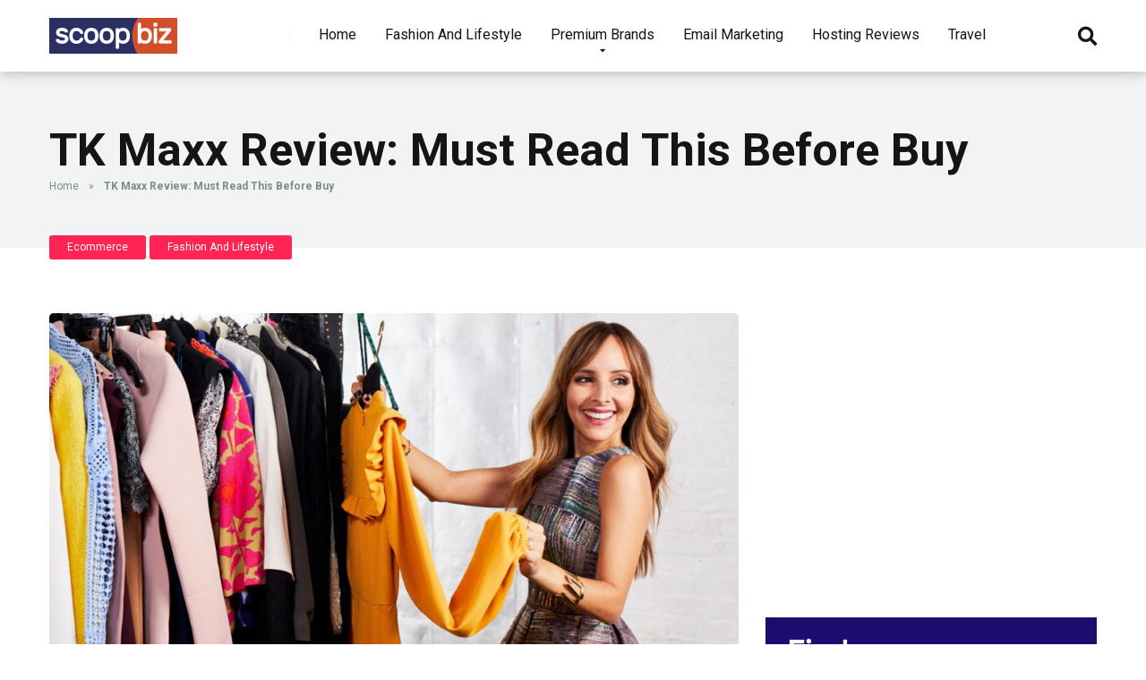

--- FILE ---
content_type: text/html; charset=UTF-8
request_url: https://scoopbiz.com/tk-maxx-review-must-read-this-before-buy/
body_size: 17503
content:
<!DOCTYPE html>
<html lang="en-US">
<head>
    <meta charset="UTF-8" />
    <meta http-equiv="X-UA-Compatible" content="IE=edge" />
    <meta name="viewport" id="viewport" content="width=device-width, initial-scale=1.0, maximum-scale=1.0, minimum-scale=1.0, user-scalable=no" />
	<meta name="verify-admitad" content="dcc855d0a2" />
	<meta name='robots' content='index, follow, max-image-preview:large, max-snippet:-1, max-video-preview:-1' />

	<!-- This site is optimized with the Yoast SEO plugin v26.1 - https://yoast.com/wordpress/plugins/seo/ -->
	<title>10 things you&#039;ll only know if you shop at TK Maxx – with a few savvy tips you won&#039;t want to miss</title>
	<meta name="description" content="TK Maxx generally don’t do promotions, sales or other gimmicks. Just big labels and designer gems at significant discounts compared to department stores" />
	<link rel="canonical" href="https://scoopbiz.com/tk-maxx-review-must-read-this-before-buy/" />
	<meta property="og:locale" content="en_US" />
	<meta property="og:type" content="article" />
	<meta property="og:title" content="10 things you&#039;ll only know if you shop at TK Maxx – with a few savvy tips you won&#039;t want to miss" />
	<meta property="og:description" content="TK Maxx generally don’t do promotions, sales or other gimmicks. Just big labels and designer gems at significant discounts compared to department stores" />
	<meta property="og:url" content="https://scoopbiz.com/tk-maxx-review-must-read-this-before-buy/" />
	<meta property="og:site_name" content="scoopbiz.com" />
	<meta property="article:published_time" content="2022-08-24T11:25:03+00:00" />
	<meta property="article:modified_time" content="2022-11-28T11:32:21+00:00" />
	<meta property="og:image" content="https://scoopbiz.com/wp-content/uploads/2022/11/tkmaxx01.jpg" />
	<meta property="og:image:width" content="1200" />
	<meta property="og:image:height" content="650" />
	<meta property="og:image:type" content="image/jpeg" />
	<meta name="author" content="admins" />
	<meta name="twitter:card" content="summary_large_image" />
	<meta name="twitter:label1" content="Written by" />
	<meta name="twitter:data1" content="admins" />
	<meta name="twitter:label2" content="Est. reading time" />
	<meta name="twitter:data2" content="4 minutes" />
	<script type="application/ld+json" class="yoast-schema-graph">{"@context":"https://schema.org","@graph":[{"@type":"Article","@id":"https://scoopbiz.com/tk-maxx-review-must-read-this-before-buy/#article","isPartOf":{"@id":"https://scoopbiz.com/tk-maxx-review-must-read-this-before-buy/"},"author":{"name":"admins","@id":"https://scoopbiz.com/#/schema/person/ece8cff30707b4bc12c30d9b1f82eb5c"},"headline":"TK Maxx Review: Must Read This Before Buy","datePublished":"2022-08-24T11:25:03+00:00","dateModified":"2022-11-28T11:32:21+00:00","mainEntityOfPage":{"@id":"https://scoopbiz.com/tk-maxx-review-must-read-this-before-buy/"},"wordCount":659,"commentCount":0,"publisher":{"@id":"https://scoopbiz.com/#organization"},"image":{"@id":"https://scoopbiz.com/tk-maxx-review-must-read-this-before-buy/#primaryimage"},"thumbnailUrl":"https://scoopbiz.com/wp-content/uploads/2022/11/tkmaxx01.jpg","keywords":["TK Maxx","Tk Maxx black friday","TK Maxx clothing","Tk Maxx deals","TK Maxx review"],"articleSection":["Ecommerce","Fashion And Lifestyle"],"inLanguage":"en-US"},{"@type":"WebPage","@id":"https://scoopbiz.com/tk-maxx-review-must-read-this-before-buy/","url":"https://scoopbiz.com/tk-maxx-review-must-read-this-before-buy/","name":"10 things you'll only know if you shop at TK Maxx – with a few savvy tips you won't want to miss","isPartOf":{"@id":"https://scoopbiz.com/#website"},"primaryImageOfPage":{"@id":"https://scoopbiz.com/tk-maxx-review-must-read-this-before-buy/#primaryimage"},"image":{"@id":"https://scoopbiz.com/tk-maxx-review-must-read-this-before-buy/#primaryimage"},"thumbnailUrl":"https://scoopbiz.com/wp-content/uploads/2022/11/tkmaxx01.jpg","datePublished":"2022-08-24T11:25:03+00:00","dateModified":"2022-11-28T11:32:21+00:00","description":"TK Maxx generally don’t do promotions, sales or other gimmicks. Just big labels and designer gems at significant discounts compared to department stores","breadcrumb":{"@id":"https://scoopbiz.com/tk-maxx-review-must-read-this-before-buy/#breadcrumb"},"inLanguage":"en-US","potentialAction":[{"@type":"ReadAction","target":["https://scoopbiz.com/tk-maxx-review-must-read-this-before-buy/"]}]},{"@type":"ImageObject","inLanguage":"en-US","@id":"https://scoopbiz.com/tk-maxx-review-must-read-this-before-buy/#primaryimage","url":"https://scoopbiz.com/wp-content/uploads/2022/11/tkmaxx01.jpg","contentUrl":"https://scoopbiz.com/wp-content/uploads/2022/11/tkmaxx01.jpg","width":1200,"height":650},{"@type":"BreadcrumbList","@id":"https://scoopbiz.com/tk-maxx-review-must-read-this-before-buy/#breadcrumb","itemListElement":[{"@type":"ListItem","position":1,"name":"Home","item":"https://scoopbiz.com/"},{"@type":"ListItem","position":2,"name":"TK Maxx Review: Must Read This Before Buy"}]},{"@type":"WebSite","@id":"https://scoopbiz.com/#website","url":"https://scoopbiz.com/","name":"scoopbiz.com","description":"","publisher":{"@id":"https://scoopbiz.com/#organization"},"potentialAction":[{"@type":"SearchAction","target":{"@type":"EntryPoint","urlTemplate":"https://scoopbiz.com/?s={search_term_string}"},"query-input":{"@type":"PropertyValueSpecification","valueRequired":true,"valueName":"search_term_string"}}],"inLanguage":"en-US"},{"@type":"Organization","@id":"https://scoopbiz.com/#organization","name":"scoopbiz.com","url":"https://scoopbiz.com/","logo":{"@type":"ImageObject","inLanguage":"en-US","@id":"https://scoopbiz.com/#/schema/logo/image/","url":"https://scoopbiz.com/wp-content/uploads/2020/08/cropped-scoopbiz.png","contentUrl":"https://scoopbiz.com/wp-content/uploads/2020/08/cropped-scoopbiz.png","width":300,"height":84,"caption":"scoopbiz.com"},"image":{"@id":"https://scoopbiz.com/#/schema/logo/image/"}},{"@type":"Person","@id":"https://scoopbiz.com/#/schema/person/ece8cff30707b4bc12c30d9b1f82eb5c","name":"admins","image":{"@type":"ImageObject","inLanguage":"en-US","@id":"https://scoopbiz.com/#/schema/person/image/","url":"https://secure.gravatar.com/avatar/5aa54db2fef43e6e44cad0de07df536ee09e16449376d4fd8a9fcbf0fbd9cf8f?s=96&d=mm&r=g","contentUrl":"https://secure.gravatar.com/avatar/5aa54db2fef43e6e44cad0de07df536ee09e16449376d4fd8a9fcbf0fbd9cf8f?s=96&d=mm&r=g","caption":"admins"},"sameAs":["https://scoopbiz.com"],"url":"https://scoopbiz.com/author/admins/"}]}</script>
	<!-- / Yoast SEO plugin. -->


<link rel='dns-prefetch' href='//fonts.googleapis.com' />
<link rel='dns-prefetch' href='//use.fontawesome.com' />
<link rel="alternate" type="application/rss+xml" title="scoopbiz.com &raquo; Feed" href="https://scoopbiz.com/feed/" />
<link rel="alternate" title="oEmbed (JSON)" type="application/json+oembed" href="https://scoopbiz.com/wp-json/oembed/1.0/embed?url=https%3A%2F%2Fscoopbiz.com%2Ftk-maxx-review-must-read-this-before-buy%2F" />
<link rel="alternate" title="oEmbed (XML)" type="text/xml+oembed" href="https://scoopbiz.com/wp-json/oembed/1.0/embed?url=https%3A%2F%2Fscoopbiz.com%2Ftk-maxx-review-must-read-this-before-buy%2F&#038;format=xml" />
<style id='wp-img-auto-sizes-contain-inline-css' type='text/css'>
img:is([sizes=auto i],[sizes^="auto," i]){contain-intrinsic-size:3000px 1500px}
/*# sourceURL=wp-img-auto-sizes-contain-inline-css */
</style>
<style id='wp-emoji-styles-inline-css' type='text/css'>

	img.wp-smiley, img.emoji {
		display: inline !important;
		border: none !important;
		box-shadow: none !important;
		height: 1em !important;
		width: 1em !important;
		margin: 0 0.07em !important;
		vertical-align: -0.1em !important;
		background: none !important;
		padding: 0 !important;
	}
/*# sourceURL=wp-emoji-styles-inline-css */
</style>
<style id='wp-block-library-inline-css' type='text/css'>
:root{--wp-block-synced-color:#7a00df;--wp-block-synced-color--rgb:122,0,223;--wp-bound-block-color:var(--wp-block-synced-color);--wp-editor-canvas-background:#ddd;--wp-admin-theme-color:#007cba;--wp-admin-theme-color--rgb:0,124,186;--wp-admin-theme-color-darker-10:#006ba1;--wp-admin-theme-color-darker-10--rgb:0,107,160.5;--wp-admin-theme-color-darker-20:#005a87;--wp-admin-theme-color-darker-20--rgb:0,90,135;--wp-admin-border-width-focus:2px}@media (min-resolution:192dpi){:root{--wp-admin-border-width-focus:1.5px}}.wp-element-button{cursor:pointer}:root .has-very-light-gray-background-color{background-color:#eee}:root .has-very-dark-gray-background-color{background-color:#313131}:root .has-very-light-gray-color{color:#eee}:root .has-very-dark-gray-color{color:#313131}:root .has-vivid-green-cyan-to-vivid-cyan-blue-gradient-background{background:linear-gradient(135deg,#00d084,#0693e3)}:root .has-purple-crush-gradient-background{background:linear-gradient(135deg,#34e2e4,#4721fb 50%,#ab1dfe)}:root .has-hazy-dawn-gradient-background{background:linear-gradient(135deg,#faaca8,#dad0ec)}:root .has-subdued-olive-gradient-background{background:linear-gradient(135deg,#fafae1,#67a671)}:root .has-atomic-cream-gradient-background{background:linear-gradient(135deg,#fdd79a,#004a59)}:root .has-nightshade-gradient-background{background:linear-gradient(135deg,#330968,#31cdcf)}:root .has-midnight-gradient-background{background:linear-gradient(135deg,#020381,#2874fc)}:root{--wp--preset--font-size--normal:16px;--wp--preset--font-size--huge:42px}.has-regular-font-size{font-size:1em}.has-larger-font-size{font-size:2.625em}.has-normal-font-size{font-size:var(--wp--preset--font-size--normal)}.has-huge-font-size{font-size:var(--wp--preset--font-size--huge)}.has-text-align-center{text-align:center}.has-text-align-left{text-align:left}.has-text-align-right{text-align:right}.has-fit-text{white-space:nowrap!important}#end-resizable-editor-section{display:none}.aligncenter{clear:both}.items-justified-left{justify-content:flex-start}.items-justified-center{justify-content:center}.items-justified-right{justify-content:flex-end}.items-justified-space-between{justify-content:space-between}.screen-reader-text{border:0;clip-path:inset(50%);height:1px;margin:-1px;overflow:hidden;padding:0;position:absolute;width:1px;word-wrap:normal!important}.screen-reader-text:focus{background-color:#ddd;clip-path:none;color:#444;display:block;font-size:1em;height:auto;left:5px;line-height:normal;padding:15px 23px 14px;text-decoration:none;top:5px;width:auto;z-index:100000}html :where(.has-border-color){border-style:solid}html :where([style*=border-top-color]){border-top-style:solid}html :where([style*=border-right-color]){border-right-style:solid}html :where([style*=border-bottom-color]){border-bottom-style:solid}html :where([style*=border-left-color]){border-left-style:solid}html :where([style*=border-width]){border-style:solid}html :where([style*=border-top-width]){border-top-style:solid}html :where([style*=border-right-width]){border-right-style:solid}html :where([style*=border-bottom-width]){border-bottom-style:solid}html :where([style*=border-left-width]){border-left-style:solid}html :where(img[class*=wp-image-]){height:auto;max-width:100%}:where(figure){margin:0 0 1em}html :where(.is-position-sticky){--wp-admin--admin-bar--position-offset:var(--wp-admin--admin-bar--height,0px)}@media screen and (max-width:600px){html :where(.is-position-sticky){--wp-admin--admin-bar--position-offset:0px}}

/*# sourceURL=wp-block-library-inline-css */
</style><style id='global-styles-inline-css' type='text/css'>
:root{--wp--preset--aspect-ratio--square: 1;--wp--preset--aspect-ratio--4-3: 4/3;--wp--preset--aspect-ratio--3-4: 3/4;--wp--preset--aspect-ratio--3-2: 3/2;--wp--preset--aspect-ratio--2-3: 2/3;--wp--preset--aspect-ratio--16-9: 16/9;--wp--preset--aspect-ratio--9-16: 9/16;--wp--preset--color--black: #000000;--wp--preset--color--cyan-bluish-gray: #abb8c3;--wp--preset--color--white: #ffffff;--wp--preset--color--pale-pink: #f78da7;--wp--preset--color--vivid-red: #cf2e2e;--wp--preset--color--luminous-vivid-orange: #ff6900;--wp--preset--color--luminous-vivid-amber: #fcb900;--wp--preset--color--light-green-cyan: #7bdcb5;--wp--preset--color--vivid-green-cyan: #00d084;--wp--preset--color--pale-cyan-blue: #8ed1fc;--wp--preset--color--vivid-cyan-blue: #0693e3;--wp--preset--color--vivid-purple: #9b51e0;--wp--preset--color--mercury-main: #be2edd;--wp--preset--color--mercury-second: #ff2453;--wp--preset--color--mercury-white: #fff;--wp--preset--color--mercury-gray: #263238;--wp--preset--color--mercury-emerald: #2edd6c;--wp--preset--color--mercury-alizarin: #e74c3c;--wp--preset--color--mercury-wisteria: #8e44ad;--wp--preset--color--mercury-peter-river: #3498db;--wp--preset--color--mercury-clouds: #ecf0f1;--wp--preset--gradient--vivid-cyan-blue-to-vivid-purple: linear-gradient(135deg,rgb(6,147,227) 0%,rgb(155,81,224) 100%);--wp--preset--gradient--light-green-cyan-to-vivid-green-cyan: linear-gradient(135deg,rgb(122,220,180) 0%,rgb(0,208,130) 100%);--wp--preset--gradient--luminous-vivid-amber-to-luminous-vivid-orange: linear-gradient(135deg,rgb(252,185,0) 0%,rgb(255,105,0) 100%);--wp--preset--gradient--luminous-vivid-orange-to-vivid-red: linear-gradient(135deg,rgb(255,105,0) 0%,rgb(207,46,46) 100%);--wp--preset--gradient--very-light-gray-to-cyan-bluish-gray: linear-gradient(135deg,rgb(238,238,238) 0%,rgb(169,184,195) 100%);--wp--preset--gradient--cool-to-warm-spectrum: linear-gradient(135deg,rgb(74,234,220) 0%,rgb(151,120,209) 20%,rgb(207,42,186) 40%,rgb(238,44,130) 60%,rgb(251,105,98) 80%,rgb(254,248,76) 100%);--wp--preset--gradient--blush-light-purple: linear-gradient(135deg,rgb(255,206,236) 0%,rgb(152,150,240) 100%);--wp--preset--gradient--blush-bordeaux: linear-gradient(135deg,rgb(254,205,165) 0%,rgb(254,45,45) 50%,rgb(107,0,62) 100%);--wp--preset--gradient--luminous-dusk: linear-gradient(135deg,rgb(255,203,112) 0%,rgb(199,81,192) 50%,rgb(65,88,208) 100%);--wp--preset--gradient--pale-ocean: linear-gradient(135deg,rgb(255,245,203) 0%,rgb(182,227,212) 50%,rgb(51,167,181) 100%);--wp--preset--gradient--electric-grass: linear-gradient(135deg,rgb(202,248,128) 0%,rgb(113,206,126) 100%);--wp--preset--gradient--midnight: linear-gradient(135deg,rgb(2,3,129) 0%,rgb(40,116,252) 100%);--wp--preset--font-size--small: 13px;--wp--preset--font-size--medium: 20px;--wp--preset--font-size--large: 36px;--wp--preset--font-size--x-large: 42px;--wp--preset--spacing--20: 0.44rem;--wp--preset--spacing--30: 0.67rem;--wp--preset--spacing--40: 1rem;--wp--preset--spacing--50: 1.5rem;--wp--preset--spacing--60: 2.25rem;--wp--preset--spacing--70: 3.38rem;--wp--preset--spacing--80: 5.06rem;--wp--preset--shadow--natural: 6px 6px 9px rgba(0, 0, 0, 0.2);--wp--preset--shadow--deep: 12px 12px 50px rgba(0, 0, 0, 0.4);--wp--preset--shadow--sharp: 6px 6px 0px rgba(0, 0, 0, 0.2);--wp--preset--shadow--outlined: 6px 6px 0px -3px rgb(255, 255, 255), 6px 6px rgb(0, 0, 0);--wp--preset--shadow--crisp: 6px 6px 0px rgb(0, 0, 0);}:where(.is-layout-flex){gap: 0.5em;}:where(.is-layout-grid){gap: 0.5em;}body .is-layout-flex{display: flex;}.is-layout-flex{flex-wrap: wrap;align-items: center;}.is-layout-flex > :is(*, div){margin: 0;}body .is-layout-grid{display: grid;}.is-layout-grid > :is(*, div){margin: 0;}:where(.wp-block-columns.is-layout-flex){gap: 2em;}:where(.wp-block-columns.is-layout-grid){gap: 2em;}:where(.wp-block-post-template.is-layout-flex){gap: 1.25em;}:where(.wp-block-post-template.is-layout-grid){gap: 1.25em;}.has-black-color{color: var(--wp--preset--color--black) !important;}.has-cyan-bluish-gray-color{color: var(--wp--preset--color--cyan-bluish-gray) !important;}.has-white-color{color: var(--wp--preset--color--white) !important;}.has-pale-pink-color{color: var(--wp--preset--color--pale-pink) !important;}.has-vivid-red-color{color: var(--wp--preset--color--vivid-red) !important;}.has-luminous-vivid-orange-color{color: var(--wp--preset--color--luminous-vivid-orange) !important;}.has-luminous-vivid-amber-color{color: var(--wp--preset--color--luminous-vivid-amber) !important;}.has-light-green-cyan-color{color: var(--wp--preset--color--light-green-cyan) !important;}.has-vivid-green-cyan-color{color: var(--wp--preset--color--vivid-green-cyan) !important;}.has-pale-cyan-blue-color{color: var(--wp--preset--color--pale-cyan-blue) !important;}.has-vivid-cyan-blue-color{color: var(--wp--preset--color--vivid-cyan-blue) !important;}.has-vivid-purple-color{color: var(--wp--preset--color--vivid-purple) !important;}.has-black-background-color{background-color: var(--wp--preset--color--black) !important;}.has-cyan-bluish-gray-background-color{background-color: var(--wp--preset--color--cyan-bluish-gray) !important;}.has-white-background-color{background-color: var(--wp--preset--color--white) !important;}.has-pale-pink-background-color{background-color: var(--wp--preset--color--pale-pink) !important;}.has-vivid-red-background-color{background-color: var(--wp--preset--color--vivid-red) !important;}.has-luminous-vivid-orange-background-color{background-color: var(--wp--preset--color--luminous-vivid-orange) !important;}.has-luminous-vivid-amber-background-color{background-color: var(--wp--preset--color--luminous-vivid-amber) !important;}.has-light-green-cyan-background-color{background-color: var(--wp--preset--color--light-green-cyan) !important;}.has-vivid-green-cyan-background-color{background-color: var(--wp--preset--color--vivid-green-cyan) !important;}.has-pale-cyan-blue-background-color{background-color: var(--wp--preset--color--pale-cyan-blue) !important;}.has-vivid-cyan-blue-background-color{background-color: var(--wp--preset--color--vivid-cyan-blue) !important;}.has-vivid-purple-background-color{background-color: var(--wp--preset--color--vivid-purple) !important;}.has-black-border-color{border-color: var(--wp--preset--color--black) !important;}.has-cyan-bluish-gray-border-color{border-color: var(--wp--preset--color--cyan-bluish-gray) !important;}.has-white-border-color{border-color: var(--wp--preset--color--white) !important;}.has-pale-pink-border-color{border-color: var(--wp--preset--color--pale-pink) !important;}.has-vivid-red-border-color{border-color: var(--wp--preset--color--vivid-red) !important;}.has-luminous-vivid-orange-border-color{border-color: var(--wp--preset--color--luminous-vivid-orange) !important;}.has-luminous-vivid-amber-border-color{border-color: var(--wp--preset--color--luminous-vivid-amber) !important;}.has-light-green-cyan-border-color{border-color: var(--wp--preset--color--light-green-cyan) !important;}.has-vivid-green-cyan-border-color{border-color: var(--wp--preset--color--vivid-green-cyan) !important;}.has-pale-cyan-blue-border-color{border-color: var(--wp--preset--color--pale-cyan-blue) !important;}.has-vivid-cyan-blue-border-color{border-color: var(--wp--preset--color--vivid-cyan-blue) !important;}.has-vivid-purple-border-color{border-color: var(--wp--preset--color--vivid-purple) !important;}.has-vivid-cyan-blue-to-vivid-purple-gradient-background{background: var(--wp--preset--gradient--vivid-cyan-blue-to-vivid-purple) !important;}.has-light-green-cyan-to-vivid-green-cyan-gradient-background{background: var(--wp--preset--gradient--light-green-cyan-to-vivid-green-cyan) !important;}.has-luminous-vivid-amber-to-luminous-vivid-orange-gradient-background{background: var(--wp--preset--gradient--luminous-vivid-amber-to-luminous-vivid-orange) !important;}.has-luminous-vivid-orange-to-vivid-red-gradient-background{background: var(--wp--preset--gradient--luminous-vivid-orange-to-vivid-red) !important;}.has-very-light-gray-to-cyan-bluish-gray-gradient-background{background: var(--wp--preset--gradient--very-light-gray-to-cyan-bluish-gray) !important;}.has-cool-to-warm-spectrum-gradient-background{background: var(--wp--preset--gradient--cool-to-warm-spectrum) !important;}.has-blush-light-purple-gradient-background{background: var(--wp--preset--gradient--blush-light-purple) !important;}.has-blush-bordeaux-gradient-background{background: var(--wp--preset--gradient--blush-bordeaux) !important;}.has-luminous-dusk-gradient-background{background: var(--wp--preset--gradient--luminous-dusk) !important;}.has-pale-ocean-gradient-background{background: var(--wp--preset--gradient--pale-ocean) !important;}.has-electric-grass-gradient-background{background: var(--wp--preset--gradient--electric-grass) !important;}.has-midnight-gradient-background{background: var(--wp--preset--gradient--midnight) !important;}.has-small-font-size{font-size: var(--wp--preset--font-size--small) !important;}.has-medium-font-size{font-size: var(--wp--preset--font-size--medium) !important;}.has-large-font-size{font-size: var(--wp--preset--font-size--large) !important;}.has-x-large-font-size{font-size: var(--wp--preset--font-size--x-large) !important;}
/*# sourceURL=global-styles-inline-css */
</style>

<style id='classic-theme-styles-inline-css' type='text/css'>
/*! This file is auto-generated */
.wp-block-button__link{color:#fff;background-color:#32373c;border-radius:9999px;box-shadow:none;text-decoration:none;padding:calc(.667em + 2px) calc(1.333em + 2px);font-size:1.125em}.wp-block-file__button{background:#32373c;color:#fff;text-decoration:none}
/*# sourceURL=/wp-includes/css/classic-themes.min.css */
</style>
<link rel='stylesheet' id='contact-form-7-css' href='https://scoopbiz.com/wp-content/plugins/contact-form-7/includes/css/styles.css?ver=6.1.2' type='text/css' media='all' />
<link rel='stylesheet' id='mercury-fonts-css' href='//fonts.googleapis.com/css?family=Roboto%3A300%2C400%2C700%2C900&#038;ver=3.6.1' type='text/css' media='all' />
<link rel='stylesheet' id='font-awesome-free-css' href='//use.fontawesome.com/releases/v5.12.0/css/all.css?ver=5.12.0' type='text/css' media='all' />
<link rel='stylesheet' id='owl-carousel-css' href='https://scoopbiz.com/wp-content/themes/scoopbiz/css/owl.carousel.min.css?ver=2.3.4' type='text/css' media='all' />
<link rel='stylesheet' id='owl-carousel-animate-css' href='https://scoopbiz.com/wp-content/themes/scoopbiz/css/animate.css?ver=2.3.4' type='text/css' media='all' />
<link rel='stylesheet' id='mercury-style-css' href='https://scoopbiz.com/wp-content/themes/scoopbiz/style.css?ver=3.6.1' type='text/css' media='all' />
<style id='mercury-style-inline-css' type='text/css'>


/* Main Color */

.has-mercury-main-color,
.home-page .textwidget a:hover,
.space-header-2-top-soc a:hover,
.space-header-menu ul.main-menu li a:hover,
.space-header-menu ul.main-menu li:hover a,
.space-header-2-nav ul.main-menu li a:hover,
.space-header-2-nav ul.main-menu li:hover a,
.space-page-content a:hover,
.space-pros-cons ul li a:hover,
.space-pros-cons ol li a:hover,
.space-companies-2-archive-item-desc a:hover,
.space-casinos-3-archive-item-terms-ins a:hover,
.space-casinos-7-archive-item-terms a:hover,
.space-casinos-8-archive-item-terms a:hover,
.space-comments-form-box p.comment-notes span.required,
form.comment-form p.comment-notes span.required {
	color: #be2edd;
}

input[type="submit"],
.has-mercury-main-background-color,
.space-block-title span:after,
.space-widget-title span:after,
.space-companies-archive-item-button a,
.space-companies-sidebar-item-button a,
.space-casinos-3-archive-item-count,
.space-games-archive-item-button a,
.space-games-sidebar-item-button a,
.space-aces-single-bonus-info-button-ins a,
.space-bonuses-archive-item-button a,
.home-page .widget_mc4wp_form_widget .space-widget-title::after,
.space-content-section .widget_mc4wp_form_widget .space-widget-title::after {
	background-color: #be2edd;
}

.space-header-menu ul.main-menu li a:hover,
.space-header-menu ul.main-menu li:hover a,
.space-header-2-nav ul.main-menu li a:hover,
.space-header-2-nav ul.main-menu li:hover a {
	border-bottom: 2px solid #be2edd;
}
.space-header-2-top-soc a:hover {
	border: 1px solid #be2edd;
}

/* Second Color */

.has-mercury-second-color,
.space-page-content a,
.space-pros-cons ul li a,
.space-pros-cons ol li a,
.space-page-content ul li:before,
.home-page .textwidget ul li:before,
.space-widget ul li a:hover,
.home-page .textwidget a,
#recentcomments li a:hover,
#recentcomments li span.comment-author-link a:hover,
h3.comment-reply-title small a,
.space-companies-sidebar-2-item-desc a,
.space-companies-sidebar-item-title p a,
.space-companies-archive-item-short-desc a,
.space-companies-2-archive-item-desc a,
.space-casinos-3-archive-item-terms-ins a,
.space-casinos-7-archive-item-terms a,
.space-casinos-8-archive-item-terms a,
.space-casino-content-info a,
.space-casino-style-2-calltoaction-text-ins a,
.space-casino-details-item-title span,
.space-casino-style-2-ratings-all-item-value i,
.space-casino-style-2-calltoaction-text-ins a,
.space-casino-content-short-desc a,
.space-casino-header-short-desc a,
.space-casino-content-rating-stars i,
.space-casino-content-rating-overall .star-rating .star,
.space-companies-archive-item-rating .star-rating .star,
.space-casino-content-logo-stars i,
.space-casino-content-logo-stars .star-rating .star,
.space-companies-2-archive-item-rating .star-rating .star,
.space-casinos-3-archive-item-rating-box .star-rating .star,
.space-casinos-4-archive-item-title .star-rating .star,
.space-companies-sidebar-2-item-rating .star-rating .star,
.space-comments-list-item-date a.comment-reply-link,
.space-categories-list-box ul li a,
.space-news-10-item-category a,
.small .space-news-11-item-category a,
#scrolltop,
.widget_mc4wp_form_widget .mc4wp-response a,
.space-header-height.dark .space-header-menu ul.main-menu li a:hover,
.space-header-height.dark .space-header-menu ul.main-menu li:hover a,
.space-header-2-height.dark .space-header-2-nav ul.main-menu li a:hover,
.space-header-2-height.dark .space-header-2-nav ul.main-menu li:hover a,
.space-header-2-height.dark .space-header-2-top-soc a:hover,
.space-casino-header-logo-rating i {
	color: #ff2453;
}

.space-title-box-category a,
.has-mercury-second-background-color,
.space-casino-details-item-links a:hover,
.space-news-2-small-item-img-category a,
.space-news-2-item-big-box-category span,
.space-block-title span:before,
.space-widget-title span:before,
.space-news-4-item.small-news-block .space-news-4-item-img-category a,
.space-news-4-item.big-news-block .space-news-4-item-top-category span,
.space-news-6-item-top-category span,
.space-news-7-item-category span,
.space-news-3-item-img-category a,
.space-news-8-item-title-category span,
.space-news-9-item-info-category span,
.space-archive-loop-item-img-category a,
.space-casinos-3-archive-item:first-child .space-casinos-3-archive-item-count,
.space-single-bonus.space-dark-style .space-aces-single-bonus-info-button-ins a,
.space-bonuses-archive-item.space-dark-style .space-bonuses-archive-item-button a,
nav.pagination a,
nav.comments-pagination a,
nav.pagination-post a span.page-number,
.widget_tag_cloud a,
.space-footer-top-age span.age-limit,
.space-footer-top-soc a:hover,
.home-page .widget_mc4wp_form_widget .mc4wp-form-fields .space-subscribe-filds button,
.space-content-section .widget_mc4wp_form_widget .mc4wp-form-fields .space-subscribe-filds button {
	background-color: #ff2453;
}

.space-footer-top-soc a:hover,
.space-header-2-height.dark .space-header-2-top-soc a:hover,
.space-categories-list-box ul li a {
	border: 1px solid #ff2453;
}

.space-header-height.dark .space-header-menu ul.main-menu li a:hover,
.space-header-height.dark .space-header-menu ul.main-menu li:hover a,
.space-header-2-height.dark .space-header-2-nav ul.main-menu li a:hover,
.space-header-2-height.dark .space-header-2-nav ul.main-menu li:hover a {
	border-bottom: 2px solid #ff2453;
}

/* Stars Color */

.star,
.fa-star {
	color: #ffd32a!important;
}

.space-rating-star-background {
	background-color: #ffd32a;
}

/* Custom header layout colors */

/* --- Header #1 Style --- */

.space-header-height .space-header-wrap {
	background-color: #ffffff;
}
.space-header-height .space-header-top,
.space-header-height .space-header-logo-ins:after {
	background-color: #f5f6fa;
}
.space-header-height .space-header-top-soc a,
.space-header-height .space-header-top-menu ul li a {
	color: #7f8c8d;
}
.space-header-height .space-header-top-soc a:hover ,
.space-header-height .space-header-top-menu ul li a:hover {
	color: #151515;
}
.space-header-height .space-header-logo a {
	color: #2d3436;
}
.space-header-height .space-header-logo span {
	color: #7f8c8d;
}
.space-header-height .space-header-menu ul.main-menu li,
.space-header-height .space-header-menu ul.main-menu li a,
.space-header-height .space-header-search {
	color: #151515;
}
.space-header-height .space-mobile-menu-icon div {
	background-color: #151515;
}
.space-header-height .space-header-menu ul.main-menu li a:hover,
.space-header-height .space-header-menu ul.main-menu li:hover a {
	color: #be2edd;
	border-bottom: 2px solid #be2edd;
}

.space-header-height .space-header-menu ul.main-menu li ul.sub-menu {
	background-color: #ffffff;
}

.space-header-height .space-header-menu ul.main-menu li ul.sub-menu li.menu-item-has-children:after,
.space-header-height .space-header-menu ul.main-menu li ul.sub-menu li a {
	color: #34495e;
	border-bottom: 1px solid transparent;
}
.space-header-height .space-header-menu ul.main-menu li ul.sub-menu li a:hover {
	border-bottom: 1px solid transparent;
	color: #b2bec3;
	text-decoration: none;
}

/* --- Header #2 Style --- */

.space-header-2-height .space-header-2-wrap,
.space-header-2-height .space-header-2-wrap.fixed .space-header-2-nav {
	background-color: #ffffff;
}
.space-header-2-height .space-header-2-top-ins {
	border-bottom: 1px solid #f5f6fa;
}
.space-header-2-height .space-header-2-top-soc a,
.space-header-2-height .space-header-search {
	color: #7f8c8d;
}
.space-header-2-height .space-header-2-top-soc a {
	border: 1px solid #7f8c8d;
}
.space-header-2-height .space-mobile-menu-icon div {
	background-color: #7f8c8d;
}
.space-header-2-height .space-header-2-top-soc a:hover {
	color: #151515;
	border: 1px solid #151515;
}
.space-header-2-height .space-header-2-top-logo a {
	color: #2d3436;
}
.space-header-2-height .space-header-2-top-logo span {
	color: #7f8c8d;
}
.space-header-2-height .space-header-2-nav ul.main-menu li,
.space-header-2-height .space-header-2-nav ul.main-menu li a {
	color: #151515;
}
.space-header-2-height .space-header-2-nav ul.main-menu li a:hover,
.space-header-2-height .space-header-2-nav ul.main-menu li:hover a {
	color: #be2edd;
	border-bottom: 2px solid #be2edd;
}
.space-header-2-height .space-header-2-nav ul.main-menu li ul.sub-menu {
	background-color: #ffffff;
}
.space-header-2-height .space-header-2-nav ul.main-menu li ul.sub-menu li a,
.space-header-2-height .space-header-2-nav ul.main-menu li ul.sub-menu li.menu-item-has-children:after {
	color: #34495e;
	border-bottom: 1px solid transparent;
}
.space-header-2-height .space-header-2-nav ul.main-menu li ul.sub-menu li a:hover {
	border-bottom: 1px solid transparent;
	color: #b2bec3;
	text-decoration: none;
}

/* --- Mobile Menu Style --- */

.space-mobile-menu .space-mobile-menu-block {
	background-color: #ffffff;
}
.space-mobile-menu .space-mobile-menu-copy {
	border-top: 1px solid #f5f6fa;
}
.space-mobile-menu .space-mobile-menu-copy {
	color: #7f8c8d;
}
.space-mobile-menu .space-mobile-menu-copy a {
	color: #7f8c8d;
}
.space-mobile-menu .space-mobile-menu-copy a:hover {
	color: #151515;
}
.space-mobile-menu .space-mobile-menu-header a {
	color: #2d3436;
}
.space-mobile-menu .space-mobile-menu-header span {
	color: #7f8c8d;
}
.space-mobile-menu .space-mobile-menu-list ul li {
	color: #151515;
}
.space-mobile-menu .space-mobile-menu-list ul li a {
	color: #151515;
}
.space-mobile-menu .space-close-icon .to-right,
.space-mobile-menu .space-close-icon .to-left {
	background-color: #151515;
}

/* --- New - Label for the main menu items --- */

ul.main-menu > li.new > a:before,
.space-mobile-menu-list > ul > li.new:before {
	content: "New";
    color: #ffffff;
    background-color: #4cd137;
}

/* --- Best - Label for the main menu items --- */

ul.main-menu > li.best > a:before,
.space-mobile-menu-list > ul > li.best:before {
	content: "Best";
    color: #151515;
    background-color: #f0ff00;
}

/* --- Top - Label for the main menu items --- */

ul.main-menu > li.top > a:before,
.space-mobile-menu-list > ul > li.top:before {
	content: "Top";
    color: #ffffff;
    background-color: #f22613;
}

/* --- Fair - Label for the main menu items --- */

ul.main-menu > li.fair > a:before,
.space-mobile-menu-list > ul > li.fair:before {
	content: "Fair";
    color: #ffffff;
    background-color: #8c14fc;
}

/* Play Now - The button color */

.space-casino-content-button a,
.space-game-content-button a,
.space-casinos-3-archive-item-button-ins a,
.space-casinos-4-archive-item-button-two-ins a,
.space-shortcode-wrap .space-casinos-3-archive-item-button-ins a,
.space-shortcode-wrap .space-casinos-4-archive-item-button-two-ins a {
    color: #ffffff !important;
    background-color: #d1502a !important;
}

.space-casino-content-button a:hover,
.space-game-content-button a:hover,
.space-casinos-3-archive-item-button-ins a:hover,
.space-casinos-4-archive-item-button-two-ins a:hover {
    box-shadow: 0px 0px 15px 0px rgba(209,80,42, 0.55) !important;
}

.space-casino-header-button a.space-style-2-button,
.space-casino-style-2-calltoaction-button-ins a.space-calltoaction-button,
.space-style-3-casino-header-button a.space-style-3-button,
.space-casinos-7-archive-item-button-two a,
.space-casinos-8-archive-item-button-two a,
.space-casino-float-bar-button-wrap a {
    color: #ffffff !important;
    background-color: #d1502a !important;
    box-shadow: 0px 5px 15px 0px rgba(209,80,42, 0.55) !important;
}
.space-casino-header-button a.space-style-2-button:hover,
.space-casino-style-2-calltoaction-button-ins a.space-calltoaction-button:hover,
.space-style-3-casino-header-button a.space-style-3-button:hover,
.space-casinos-7-archive-item-button-two a:hover,
.space-casinos-8-archive-item-button-two a:hover,
.space-casino-float-bar-button-wrap a:hover {
    box-shadow: 0px 5px 15px 0px rgba(209,80,42, 0) !important;
}

.space-casinos-5-archive-item-button1 a,
.space-casinos-6-archive-item-button1 a,
.space-games-2-archive-item-button1 a,
.space-games-3-archive-item-button1 a {
    color: #ffffff !important;
    background-color: #d1502a !important;
    box-shadow: 0px 10px 15px 0px rgba(209,80,42, 0.5) !important;
}
.space-casinos-5-archive-item-button1 a:hover,
.space-casinos-6-archive-item-button1 a:hover,
.space-games-2-archive-item-button1 a:hover,
.space-games-3-archive-item-button1 a:hover {
    box-shadow: 0px 10px 15px 0px rgba(209,80,42, 0) !important;
}

/* Read Review - The button color */

.space-casinos-3-archive-item-button-ins a:last-child,
.space-casinos-4-archive-item-button-one-ins a,
.space-shortcode-wrap .space-casinos-4-archive-item-button-one-ins a {
    color: #ffffff !important;
    background-color: #2b2f64 !important;
}

.space-casinos-3-archive-item-button-ins a:last-child:hover,
.space-casinos-4-archive-item-button-one-ins a:hover {
    box-shadow: 0px 0px 15px 0px rgba(43,47,100, 0.55) !important;
}
/*# sourceURL=mercury-style-inline-css */
</style>
<link rel='stylesheet' id='mercury-media-css' href='https://scoopbiz.com/wp-content/themes/scoopbiz/css/media.css?ver=3.6.1' type='text/css' media='all' />
<script type="text/javascript" src="https://scoopbiz.com/wp-includes/js/jquery/jquery.min.js?ver=3.7.1" id="jquery-core-js"></script>
<script type="text/javascript" src="https://scoopbiz.com/wp-includes/js/jquery/jquery-migrate.min.js?ver=3.4.1" id="jquery-migrate-js"></script>
<link rel="https://api.w.org/" href="https://scoopbiz.com/wp-json/" /><link rel="alternate" title="JSON" type="application/json" href="https://scoopbiz.com/wp-json/wp/v2/posts/12160" /><link rel='shortlink' href='https://scoopbiz.com/?p=12160' />
<meta name="theme-color" content="#f5f6fa" />
<meta name="msapplication-navbutton-color" content="#f5f6fa" /> 
<meta name="apple-mobile-web-app-status-bar-style" content="#f5f6fa" />
<link rel="icon" href="https://scoopbiz.com/wp-content/uploads/2021/01/scoopbiz-32x32.png" sizes="32x32" />
<link rel="icon" href="https://scoopbiz.com/wp-content/uploads/2021/01/scoopbiz.png" sizes="192x192" />
<link rel="apple-touch-icon" href="https://scoopbiz.com/wp-content/uploads/2021/01/scoopbiz.png" />
<meta name="msapplication-TileImage" content="https://scoopbiz.com/wp-content/uploads/2021/01/scoopbiz.png" />
				<style type="text/css" id="c4wp-checkout-css">
					.woocommerce-checkout .c4wp_captcha_field {
						margin-bottom: 10px;
						margin-top: 15px;
						position: relative;
						display: inline-block;
					}
				</style>
								<style type="text/css" id="c4wp-lp-form-css">
					.login-action-lostpassword.login form.shake {
						animation: none;
						animation-iteration-count: 0;
						transform: none !important;
					}
				</style>
							<style type="text/css" id="c4wp-v3-lp-form-css">
				.login #login, .login #lostpasswordform {
					min-width: 350px !important;
				}
				.wpforms-field-c4wp iframe {
					width: 100% !important;
				}
			</style>
				<!-- Global site tag (gtag.js) - Google Analytics -->
  <meta name="google-site-verification" content="1OMZEi1DoSPOKue5CwcSZxcQH9HEz8i3JQSXouGy2IU" />
	<meta name="agd-partner-manual-verification" />
	<meta name="1930fe21aabbb11" content="4e8a2f4fa94b78f562c99b0089dea8e5" />
	<meta name='impact-site-verification' value='1491349837'>
<script async src="https://www.googletagmanager.com/gtag/js?id=UA-206618153-1"></script>
<script>
  window.dataLayer = window.dataLayer || [];
  function gtag(){dataLayer.push(arguments);}
  gtag('js', new Date());

  gtag('config', 'UA-206618153-1');
</script>
<meta name="facebook-domain-verification" content="71482xicrov72ph6j3ii705hku0lr2" />
<!-- Facebook Pixel Code -->
<script>
  !function(f,b,e,v,n,t,s)
  {if(f.fbq)return;n=f.fbq=function(){n.callMethod?
  n.callMethod.apply(n,arguments):n.queue.push(arguments)};
  if(!f._fbq)f._fbq=n;n.push=n;n.loaded=!0;n.version='2.0';
  n.queue=[];t=b.createElement(e);t.async=!0;
  t.src=v;s=b.getElementsByTagName(e)[0];
  s.parentNode.insertBefore(t,s)}(window, document,'script',
  'https://connect.facebook.net/en_US/fbevents.js');
  fbq('init', '2927693254136838');
  fbq('track', 'PageView');
</script>
<noscript><img height="1" width="1" style="display:none"
  src="https://www.facebook.com/tr?id=2927693254136838&ev=PageView&noscript=1"
/></noscript>
<!-- End Facebook Pixel Code -->
	<script data-ad-client="ca-pub-7141821337300307" async src="https://pagead2.googlesyndication.com/pagead/js/adsbygoogle.js"></script>
	<script async src="https://pagead2.googlesyndication.com/pagead/js/adsbygoogle.js?client=ca-pub-5396795404584965"
     crossorigin="anonymous"></script>
  <script async custom-element="amp-skimlinks" src="https://cdn.ampproject.org/v0/amp-skimlinks-0.1.js"></script>
	<meta name="fo-verify" content="926107d7-abb0-4f8c-bc89-c1c746c74135">
  <meta name='webgains-site-verification' content='l7k5yiv0' />
	<!-- Bidvertiser2085373 -->
	<meta name="lhverifycode" content="32dc01246faccb7f5b3cad5016dd5033" />
  <meta name="linkbuxverifycode" content="32dc01246faccb7f5b3cad5016dd5033" />
	<meta name="partnerboostverifycode" content="32dc01246faccb7f5b3cad5016dd5033">
	<script type='text/javascript'>
(function () { 
var scriptProto = 'https:' == document.location.protocol ? 'https://' : 'http://'; 
var script = document.createElement('script');
script.type = 'text/javascript';
script.async = true;
script.src = scriptProto+'js.srvtrck.com/v1/js?api_key=8e202a4739238679565a38ffdbfb340f&site_id=9c98ddcaf13b473ab3504d217fb2e1f0';
(document.getElementsByTagName('head')[0] || document.body).appendChild(script); 
})();
</script>
</head>
<body ontouchstart class="wp-singular post-template-default single single-post postid-12160 single-format-standard wp-custom-logo wp-theme-scoopbiz">
  <amp-skimlinks layout="nodisplay" publisher-code="205591X1684802"></amp-skimlinks>
<div class="space-box relative">

<!-- Header Start -->

<div class="space-header-height relative ">
	<div class="space-header-wrap space-header-float relative">
				<div class="space-header relative">
			<div class="space-header-ins space-wrapper relative">
				<div class="space-header-logo box-25 left relative">
					<div class="space-header-logo-ins relative">
						<a href="https://scoopbiz.com/" title="scoopbiz.com"><img src="https://scoopbiz.com/wp-content/uploads/2020/08/cropped-scoopbiz-143x40.png" alt="scoopbiz.com"></a>					</div>
				</div>
				<div class="space-header-menu box-75 left relative">
					<ul id="menu-home" class="main-menu"><li id="menu-item-767" class="menu-item menu-item-type-post_type menu-item-object-page menu-item-home menu-item-767"><a href="https://scoopbiz.com/">Home</a></li>
<li id="menu-item-14489" class="menu-item menu-item-type-taxonomy menu-item-object-category current-post-ancestor current-menu-parent current-post-parent menu-item-14489"><a href="https://scoopbiz.com/category/fashion-and-lifestyle/">Fashion And Lifestyle</a></li>
<li id="menu-item-2370" class="menu-item menu-item-type-custom menu-item-object-custom menu-item-has-children menu-item-2370"><a>Premium Brands</a>
<ul class="sub-menu">
	<li id="menu-item-2373" class="menu-item menu-item-type-taxonomy menu-item-object-casino-category menu-item-2373"><a href="https://scoopbiz.com/brand/hanna-andersson/">Hanna Andersson</a></li>
	<li id="menu-item-8767" class="menu-item menu-item-type-taxonomy menu-item-object-casino-category menu-item-8767"><a href="https://scoopbiz.com/brand/helly-hansen/">Helly Hansen</a></li>
	<li id="menu-item-3654" class="menu-item menu-item-type-taxonomy menu-item-object-casino-category menu-item-3654"><a href="https://scoopbiz.com/brand/allbirds/">Allbirds</a></li>
	<li id="menu-item-9809" class="menu-item menu-item-type-taxonomy menu-item-object-casino-category menu-item-9809"><a href="https://scoopbiz.com/brand/harry-rosen/">Harry Rosen</a></li>
	<li id="menu-item-4408" class="menu-item menu-item-type-taxonomy menu-item-object-casino-category menu-item-4408"><a href="https://scoopbiz.com/brand/new-york-company/">New York &amp; Company</a></li>
	<li id="menu-item-3353" class="menu-item menu-item-type-taxonomy menu-item-object-casino-category menu-item-3353"><a href="https://scoopbiz.com/brand/t-j-maxx/">T.J. Maxx</a></li>
	<li id="menu-item-8948" class="menu-item menu-item-type-taxonomy menu-item-object-casino-category menu-item-8948"><a href="https://scoopbiz.com/brand/sports-direct/">Sports Direct</a></li>
	<li id="menu-item-3243" class="menu-item menu-item-type-taxonomy menu-item-object-casino-category menu-item-3243"><a href="https://scoopbiz.com/brand/rothys/">Rothys</a></li>
	<li id="menu-item-10057" class="menu-item menu-item-type-taxonomy menu-item-object-casino-category menu-item-10057"><a href="https://scoopbiz.com/brand/merrell/">Merrell</a></li>
	<li id="menu-item-8975" class="menu-item menu-item-type-taxonomy menu-item-object-casino-category menu-item-8975"><a href="https://scoopbiz.com/brand/boxed/">Boxed</a></li>
	<li id="menu-item-9183" class="menu-item menu-item-type-taxonomy menu-item-object-casino-category menu-item-9183"><a href="https://scoopbiz.com/brand/goat/">Goat</a></li>
	<li id="menu-item-10314" class="menu-item menu-item-type-taxonomy menu-item-object-casino-category menu-item-10314"><a href="https://scoopbiz.com/brand/cottont-raders/">Cotton Traders</a></li>
	<li id="menu-item-9253" class="menu-item menu-item-type-taxonomy menu-item-object-casino-category menu-item-9253"><a href="https://scoopbiz.com/brand/shoplc/">Shoplc</a></li>
	<li id="menu-item-7132" class="menu-item menu-item-type-taxonomy menu-item-object-casino-category menu-item-7132"><a href="https://scoopbiz.com/brand/kitchenaid/">KitchenAid</a></li>
	<li id="menu-item-3242" class="menu-item menu-item-type-taxonomy menu-item-object-casino-category menu-item-3242"><a href="https://scoopbiz.com/brand/brandalley/">Brandalley</a></li>
	<li id="menu-item-4046" class="menu-item menu-item-type-taxonomy menu-item-object-casino-category menu-item-4046"><a href="https://scoopbiz.com/brand/hellomolly/">Hellomolly Dresses</a></li>
	<li id="menu-item-7002" class="menu-item menu-item-type-taxonomy menu-item-object-casino-category menu-item-7002"><a href="https://scoopbiz.com/brand/lakeside/">Lakeside</a></li>
	<li id="menu-item-3500" class="menu-item menu-item-type-taxonomy menu-item-object-casino-category menu-item-3500"><a href="https://scoopbiz.com/brand/marshalls/">Marshalls</a></li>
	<li id="menu-item-4137" class="menu-item menu-item-type-taxonomy menu-item-object-casino-category menu-item-4137"><a href="https://scoopbiz.com/brand/rue21/">Rue21</a></li>
</ul>
</li>
<li id="menu-item-14" class="menu-item menu-item-type-taxonomy menu-item-object-category menu-item-14"><a href="https://scoopbiz.com/category/email-marketing/">Email Marketing</a></li>
<li id="menu-item-15" class="menu-item menu-item-type-taxonomy menu-item-object-category menu-item-15"><a href="https://scoopbiz.com/category/hosting-reviews/">Hosting Reviews</a></li>
<li id="menu-item-11050" class="menu-item menu-item-type-taxonomy menu-item-object-category menu-item-11050"><a href="https://scoopbiz.com/category/travel/">Travel</a></li>
</ul>					<div class="space-header-search absolute">
						<i class="fas fa-search desktop-search-button"></i>
					</div>
					<div class="space-mobile-menu-icon absolute">
						<div></div>
						<div></div>
						<div></div>
					</div>
				</div>
			</div>
		</div>
	</div>
</div>
<div class="space-header-search-block fixed">
	<div class="space-header-search-block-ins absolute">
				<form role="search" method="get" class="space-default-search-form" action="https://scoopbiz.com/">
			<input type="search" value="" name="s" placeholder="Enter keyword...">
		</form>	</div>
	<div class="space-close-icon desktop-search-close-button absolute">
		<div class="to-right absolute"></div>
		<div class="to-left absolute"></div>
	</div>
</div>

<!-- Header End -->
<div id="post-12160" class="post-12160 post type-post status-publish format-standard has-post-thumbnail hentry category-ecommerce category-fashion-and-lifestyle tag-tk-maxx tag-tk-maxx-black-friday tag-tk-maxx-clothing tag-tk-maxx-deals tag-tk-maxx-review">

	<!-- Title Box Start -->

<div class="space-title-box box-100 relative">
	<div class="space-title-box-ins space-page-wrapper relative">
		<div class="space-title-box-h1 relative">
			<h1>TK Maxx Review: Must Read This Before Buy</h1>
			
			<!-- Breadcrumbs Start -->

				<div class="space-single-aces-breadcrumbs relative">
		<div class="space-breadcrumbs relative"><span><span><a href="https://scoopbiz.com/">Home</a></span> » <span class="breadcrumb_last" aria-current="page"><strong>TK Maxx Review: Must Read This Before Buy</strong></span></span></div>	</div>

<div class="space-single-aces-breadcrumbs relative">
		
	</div>
			<!-- Breadcrumbs End -->
		
		</div>
	</div>
</div>
<div class="space-title-box-category-wrap relative">
	<div class="space-title-box-category relative">
		<a href="https://scoopbiz.com/category/ecommerce/" rel="category tag">Ecommerce</a> <a href="https://scoopbiz.com/category/fashion-and-lifestyle/" rel="category tag">Fashion And Lifestyle</a>	</div>
</div>

<!-- Title Box End -->

<!-- Page Section Start -->

<div class="space-page-section box-100 relative">
	<div class="space-page-section-ins space-page-wrapper relative">
		<div class="space-content-section box-66 left relative">
			<div class="space-page-content-wrap relative">

								
				<!-- Author Info Start -->

				
				<!-- Author Info End -->

				
				<div class="space-page-content-featured-img box-100 relative">
					<img src="https://scoopbiz.com/wp-content/uploads/2022/11/tkmaxx01-994x559.jpg" alt="TK Maxx Review: Must Read This Before Buy" class="space-desktop-view">
					<img src="https://scoopbiz.com/wp-content/uploads/2022/11/tkmaxx01-450x254.jpg" alt="TK Maxx Review: Must Read This Before Buy" class="space-mobile-view">
									</div>
				<div class="FTC">
					<p>
						<em><strong>Heads up</strong>: Our content is reader-supported. This page includes affiliate links. If you click and purchase, I may receive a small commission at no extra cost to you.</em>
					</p>
				</div>
			
			
		
				
				
				<div class="space-page-content-box-wrap relative">
					<div class="space-page-content box-100 relative">
						<p>You&#8217;ve never really shopped until you&#8217;ve had a TK Maxx shopping experience. We know there are those that are perturbed by the unpredictable nature of the stores. But trust us when we say this the very reason to love it.</p>
<p>Offering big brands, across home and fashion, at up to 60 per cent less than the RRP, you&#8217;re guaranteed to find hidden treasures with every visit.</p>
<h3>1. They offer HUGE discounts on Le Creuset cookware</h3>
<p>We&#8217;ve never been to a TK Maxx and not found a fabulous Le Creuset piece – which inevitably you end up buying, because if you don&#8217;t it will be gone. It may not be new-season collections, but let&#8217;s be honest any of the iconic French brands iconic cookware is a timeless investment. We spotted a Le Creuset teapot this week for just £14.99!</p>
<p>Other desirable brands often gracing the shelves are Tefal, Denby and Jamie Oliver.</p>
<h3>2. Final Clearance treasures</h3>
<p>TK Maxx generally don’t do promotions, sales or other gimmicks. Just big labels and designer gems at significant discounts compared to department stores and the high street. The prices are there Every. Single. Day. BUT a few times a year the stores will run a &#8216;<a href="https://www.linkbux.com/track?pid=LB00002567&amp;mid=3385&amp;url=https%3A%2F%2Fwww.tkmaxx.com%2F&amp;uid=Vidya">Final Clearance&#8217; event</a> – with prices even better than the standard 60 per cent off.</p>
<p>A word to the wise, it’s a brave customer who waits for something they love to go into Clearance. As every TK Maxx fan knows –when it’s gone it’s gone.</p>
<h3>3. The lighting department is switched on</h3>
<p><img fetchpriority="high" decoding="async" class="aligncenter size-full wp-image-12161" src="https://scoopbiz.com/wp-content/uploads/2022/11/TK-Maxx1.jpg" alt="TK Maxx" width="1200" height="800" srcset="https://scoopbiz.com/wp-content/uploads/2022/11/TK-Maxx1.jpg 1200w, https://scoopbiz.com/wp-content/uploads/2022/11/TK-Maxx1-300x200.jpg 300w, https://scoopbiz.com/wp-content/uploads/2022/11/TK-Maxx1-1024x683.jpg 1024w, https://scoopbiz.com/wp-content/uploads/2022/11/TK-Maxx1-768x512.jpg 768w, https://scoopbiz.com/wp-content/uploads/2022/11/TK-Maxx1-60x40.jpg 60w, https://scoopbiz.com/wp-content/uploads/2022/11/TK-Maxx1-48x32.jpg 48w, https://scoopbiz.com/wp-content/uploads/2022/11/TK-Maxx1-120x80.jpg 120w, https://scoopbiz.com/wp-content/uploads/2022/11/TK-Maxx1-203x135.jpg 203w" sizes="(max-width: 1200px) 100vw, 1200px" /></p>
<p style="text-align: center;"><a class="post-button" href="https://www.linkbux.com/track?pid=LB00002567&amp;mid=3385&amp;url=https%3A%2F%2Fwww.tkmaxx.com%2F&amp;uid=Vidya" target="_blank" rel="nofollow noopener"><strong>Shop Now At TK Maxx</strong> </a></p>
<h3>4. The furniture pieces are totally unique</h3>
<p>It&#8217;s half the joy of <a href="https://www.linkbux.com/track?pid=LB00002567&amp;mid=3385&amp;url=https%3A%2F%2Fwww.tkmaxx.com%2F&amp;uid=Vidya">shopping at TK Maxx</a>, you never know what you&#8217;re going to get. Depending on the size of the store – the furniture departments offer substantial offerings for every room. From classic wing-back armchairs to industrial-style cabinets, the pieces are totally unique and incredibly well priced.</p>
<h3>5. Big brand pillows and bedding</h3>
<p>You can&#8217;t put a price on having quality bedding to ensure the perfect night&#8217;s sleep. That said TK Maxx put a price on it, and it&#8217;s always guaranteed to be a fraction of the RRP. With brands such as Snuggledown and Silentnight for pillows and duvet, and Designer&#8217;s Guild and Scion for duvet sets, you can sleep tight knowing you&#8217;ve made great savings on big and designer brands.</p>
<h3>6. There are towels galore</h3>
<p><img decoding="async" class="aligncenter size-full wp-image-12162" src="https://scoopbiz.com/wp-content/uploads/2022/11/TK-Maxx2.jpg" alt="TK Maxx" width="1300" height="867" srcset="https://scoopbiz.com/wp-content/uploads/2022/11/TK-Maxx2.jpg 1300w, https://scoopbiz.com/wp-content/uploads/2022/11/TK-Maxx2-300x200.jpg 300w, https://scoopbiz.com/wp-content/uploads/2022/11/TK-Maxx2-1024x683.jpg 1024w, https://scoopbiz.com/wp-content/uploads/2022/11/TK-Maxx2-768x512.jpg 768w, https://scoopbiz.com/wp-content/uploads/2022/11/TK-Maxx2-60x40.jpg 60w, https://scoopbiz.com/wp-content/uploads/2022/11/TK-Maxx2-48x32.jpg 48w, https://scoopbiz.com/wp-content/uploads/2022/11/TK-Maxx2-120x80.jpg 120w, https://scoopbiz.com/wp-content/uploads/2022/11/TK-Maxx2-202x135.jpg 202w" sizes="(max-width: 1300px) 100vw, 1300px" /></p>
<p style="text-align: center;"><a class="post-button" href="https://www.linkbux.com/track?pid=LB00002567&amp;mid=3385&amp;url=https%3A%2F%2Fwww.tkmaxx.com%2F&amp;uid=Vidya" target="_blank" rel="nofollow noopener"><strong>Shop Now At TK Maxx</strong> </a></p>
<p>It&#8217;s the place we stock up on quality towels – with brands such as Ralph Lauren, Christy and many more, it&#8217;s THE place to <a href="https://www.linkbux.com/track?pid=LB00002567&amp;mid=3385&amp;url=https%3A%2F%2Fwww.tkmaxx.com%2F&amp;uid=Vidya"><strong>buy branded towels</strong></a>.</p>
<h3>7. New stock daily</h3>
<p>The TK Maxx retail model is all about moving stock quickly! The in-house team buy daily and ship daily. The average store and online shop receives several deliveries per week, often daily, with each delivery containing thousands of items.</p>
<h3>8. You can now shop online!</h3>
<p>Bargains at the click of a button – say no more. But the stock is not as broad as in store, so we still like to pay a visit in real life.</p>
<p>For those that love shopping online, there&#8217;s a dedicated area on site &#8216;TK Maxx Insider&#8217; to helping the customers get more out of the <a href="https://www.linkbux.com/track?pid=LB00002567&amp;mid=3385&amp;url=https%3A%2F%2Fwww.tkmaxx.com%2F&amp;uid=Vidya">TK Maxx shopping experience</a>. They have created a space with style tips, homeware guides, fashion trend updates and much more.</p>
<h3>9. Bed, bath and beyond</h3>
<p><img decoding="async" class="aligncenter size-full wp-image-12163" src="https://scoopbiz.com/wp-content/uploads/2022/11/TK-Maxx3.jpg" alt="TK Maxx" width="980" height="550" srcset="https://scoopbiz.com/wp-content/uploads/2022/11/TK-Maxx3.jpg 980w, https://scoopbiz.com/wp-content/uploads/2022/11/TK-Maxx3-300x168.jpg 300w, https://scoopbiz.com/wp-content/uploads/2022/11/TK-Maxx3-768x431.jpg 768w, https://scoopbiz.com/wp-content/uploads/2022/11/TK-Maxx3-71x40.jpg 71w, https://scoopbiz.com/wp-content/uploads/2022/11/TK-Maxx3-450x254.jpg 450w, https://scoopbiz.com/wp-content/uploads/2022/11/TK-Maxx3-57x32.jpg 57w, https://scoopbiz.com/wp-content/uploads/2022/11/TK-Maxx3-143x80.jpg 143w, https://scoopbiz.com/wp-content/uploads/2022/11/TK-Maxx3-241x135.jpg 241w" sizes="(max-width: 980px) 100vw, 980px" /></p>
<p style="text-align: center;"><strong><a class="post-button" href="https://www.linkbux.com/track?pid=LB00002567&amp;mid=3385&amp;url=https%3A%2F%2Fwww.tkmaxx.com%2F&amp;uid=Vidya" target="_blank" rel="nofollow noopener">Shop Now At TK Maxx </a></strong></p>
<p>From scented candles to fancy creams, the beauty brands on offer are far-reaching – from Elemis to Cowshed.</p>
<h3>10. Fantastic savings on designer fashions</h3>
<p>Particularly denim and handbags. Of course they offer all manner of products, but we feel these two are the highlight. A good pair of jeans and a luxury handbag are all the more affordable thanks to TK Maxx&#8217;s prices. With denim brands ranging from <a href="https://www.linkbux.com/track?pid=LB00002567&amp;mid=3385&amp;url=https%3A%2F%2Fwww.tkmaxx.com%2F&amp;uid=Vidya">Diesel to J Brand, and hangbags on offer from Mulberry and Valentino</a> – this is the place to invest in designer pieces.</p>
					</div>
					<br><br>
					<!-- google ads code -->
				<script async src="https://pagead2.googlesyndication.com/pagead/js/adsbygoogle.js?client=ca-pub-5396795404584965"
     crossorigin="anonymous"></script>
<ins class="adsbygoogle"
     style="display:block; text-align:center;"
     data-ad-layout="in-article"
     data-ad-format="fluid"
     data-ad-client="ca-pub-5396795404584965"
     data-ad-slot="9688894701"></ins>
<script>
     (adsbygoogle = window.adsbygoogle || []).push({});
</script>
		<!-- google ads code -->			
				</div>

								
				<div class="space-page-content-tags box-100 relative"><span><i class="fa fa-tags" aria-hidden="true"></i> </span><a href="https://scoopbiz.com/tag/tk-maxx/" rel="tag">TK Maxx</a>, <a href="https://scoopbiz.com/tag/tk-maxx-black-friday/" rel="tag">Tk Maxx black friday</a>, <a href="https://scoopbiz.com/tag/tk-maxx-clothing/" rel="tag">TK Maxx clothing</a>, <a href="https://scoopbiz.com/tag/tk-maxx-deals/" rel="tag">Tk Maxx deals</a>, <a href="https://scoopbiz.com/tag/tk-maxx-review/" rel="tag">TK Maxx review</a></div>
			</div>

			
			<!-- Read More Start -->

						<div class="space-news-3 box-100 read-more-block relative">
				<div class="space-news-3-ins space-page-wrapper relative">
					<div class="space-block-title relative">
						<span>Read More</span>
					</div>
					<div class="space-news-3-items box-100 relative">

						
						<div class="space-news-3-item box-33 left relative">
							<div class="space-news-3-item-ins case-15 relative">
								<div class="space-news-3-item-img relative">

									
									<a href="https://scoopbiz.com/aveda-natural-beauty-meets-sustainability/" title="Aveda: Natural Beauty Meets Sustainability">
										<div class="space-news-3-item-img-ins">
											<img src="https://scoopbiz.com/wp-content/uploads/2024/07/dasd1.png" alt="Aveda: Natural Beauty Meets Sustainability">
																																											</div>
									</a>

									
									<div class="space-news-3-item-img-category absolute"><a href="https://scoopbiz.com/category/fashion-and-lifestyle/" rel="category tag">Fashion And Lifestyle</a></div>

								</div>
								<div class="space-news-3-item-title-box relative">
									<div class="space-news-3-item-title relative">
										<a href="https://scoopbiz.com/aveda-natural-beauty-meets-sustainability/" title="Aveda: Natural Beauty Meets Sustainability">Aveda: Natural Beauty Meets Sustainability</a>
									</div>
									<div class="space-news-3-item-meta relative">
										<div class="space-news-3-item-meta-left absolute">
											<span><i class="far fa-clock"></i> July 29, 2024</span>
										</div>
										<div class="space-news-3-item-meta-right text-right absolute">
											<span><i class="far fa-comment"></i> 0</span><span><i class="fas fa-eye"></i> 3884</span>										</div>
									</div>
								</div>
							</div>
						</div>

						
						<div class="space-news-3-item box-33 left relative">
							<div class="space-news-3-item-ins case-15 relative">
								<div class="space-news-3-item-img relative">

									
									<a href="https://scoopbiz.com/everything-you-need-to-know-about-ipsy-beauty-subscriptions-reviews-tips/" title="Everything You Need to Know About Ipsy: Beauty Subscriptions, Reviews, &#038; Tips">
										<div class="space-news-3-item-img-ins">
											<img src="https://scoopbiz.com/wp-content/uploads/2024/10/IPSY-BANNER.png" alt="Everything You Need to Know About Ipsy: Beauty Subscriptions, Reviews, &#038; Tips">
																																											</div>
									</a>

									
									<div class="space-news-3-item-img-category absolute"><a href="https://scoopbiz.com/category/blog/" rel="category tag">Blog</a> <a href="https://scoopbiz.com/category/fashion-and-lifestyle/" rel="category tag">Fashion And Lifestyle</a></div>

								</div>
								<div class="space-news-3-item-title-box relative">
									<div class="space-news-3-item-title relative">
										<a href="https://scoopbiz.com/everything-you-need-to-know-about-ipsy-beauty-subscriptions-reviews-tips/" title="Everything You Need to Know About Ipsy: Beauty Subscriptions, Reviews, &#038; Tips">Everything You Need to Know About Ipsy: Beauty Subscriptions, Reviews, &#038; Tips</a>
									</div>
									<div class="space-news-3-item-meta relative">
										<div class="space-news-3-item-meta-left absolute">
											<span><i class="far fa-clock"></i> July 3, 2024</span>
										</div>
										<div class="space-news-3-item-meta-right text-right absolute">
											<span><i class="far fa-comment"></i> 0</span><span><i class="fas fa-eye"></i> 2058</span>										</div>
									</div>
								</div>
							</div>
						</div>

						
						<div class="space-news-3-item box-33 left relative">
							<div class="space-news-3-item-ins case-15 relative">
								<div class="space-news-3-item-img relative">

									
									<a href="https://scoopbiz.com/the-luxury-closet-new-pre-loved-authentic-designer-bags/" title="The Luxury Closet: New &#038; Pre-Loved Authentic Designer Bags">
										<div class="space-news-3-item-img-ins">
											<img src="https://scoopbiz.com/wp-content/uploads/2024/05/theluxurycloset.jpg" alt="The Luxury Closet: New &#038; Pre-Loved Authentic Designer Bags">
																																											</div>
									</a>

									
									<div class="space-news-3-item-img-category absolute"><a href="https://scoopbiz.com/category/fashion-and-lifestyle/" rel="category tag">Fashion And Lifestyle</a></div>

								</div>
								<div class="space-news-3-item-title-box relative">
									<div class="space-news-3-item-title relative">
										<a href="https://scoopbiz.com/the-luxury-closet-new-pre-loved-authentic-designer-bags/" title="The Luxury Closet: New &#038; Pre-Loved Authentic Designer Bags">The Luxury Closet: New &#038; Pre-Loved Authentic Designer Bags</a>
									</div>
									<div class="space-news-3-item-meta relative">
										<div class="space-news-3-item-meta-left absolute">
											<span><i class="far fa-clock"></i> May 8, 2024</span>
										</div>
										<div class="space-news-3-item-meta-right text-right absolute">
											<span><i class="far fa-comment"></i> 0</span><span><i class="fas fa-eye"></i> 3289</span>										</div>
									</div>
								</div>
							</div>
						</div>

						
					</div>
				</div>
			</div>
			<!-- Read More End -->

			
			
		</div>
		<div class="space-sidebar-section box-33 right relative">
			
			
	
				<div id="custom_html-2" class="widget_text space-widget space-default-widget relative widget_custom_html"><div class="textwidget custom-html-widget"><script async src="https://pagead2.googlesyndication.com/pagead/js/adsbygoogle.js?client=ca-pub-5396795404584965"
     crossorigin="anonymous"></script>
<!-- Side Bar Ads -->
<ins class="adsbygoogle"
     style="display:block"
     data-ad-client="ca-pub-5396795404584965"
     data-ad-slot="5965272113"
     data-ad-format="auto"
     data-full-width-responsive="true"></ins>
<script>
     (adsbygoogle = window.adsbygoogle || []).push({});
</script></div></div><div id="custom_html-9" class="widget_text space-widget space-default-widget relative widget_custom_html"><div class="textwidget custom-html-widget"><a href="https://grammarly.pxf.io/c/2505152/3025285/31551?subId1=https%3A%2F%2Fwww.grammarly.com&sharedid=https%3A%2F%2Fwww.grammarly.com&u=https%3A%2F%2Fwww.grammarly.com" target="_blank" rel="noopener"><img class="aligncenter size-full wp-image-5918" src="https://scoopbiz.com/wp-content/uploads/2025/11/gr2.png" alt="Expedia" width="400" /></a>
</div></div><div id="custom_html-10" class="widget_text space-widget space-default-widget relative widget_custom_html"><div class="textwidget custom-html-widget"><a href="https://prf.hn/click/camref:1101lpbPu" target="_blank"><img src="https://scoopbiz.com/wp-content/uploads/2023/01/screativeref_1011l3073.jpeg" width="400" /></a></div></div>
		<div id="recent-posts-2" class="space-widget space-default-widget relative widget_recent_entries">
		<div class="space-widget-title relative"><span>Recent Posts</span></div>
		<ul>
											<li>
					<a href="https://scoopbiz.com/grammarly-for-professionals-in-2026-the-smart-way-to-write-with-clarity-and-confidence/">Grammarly for Professionals in 2026: The Smart Way to Write with Clarity and Confidence</a>
									</li>
											<li>
					<a href="https://scoopbiz.com/kittl-design-tool-review-2026/">Kittl Design Tool Review 2026: Create Professional Logos, T-Shirts &#038; Graphics Easily</a>
									</li>
											<li>
					<a href="https://scoopbiz.com/kittl-design-tool-the-ultimate-guide/">Kittl Design Tool: The Ultimate Guide to Creating Professional Graphics Without Design Skills</a>
									</li>
											<li>
					<a href="https://scoopbiz.com/ultrahuman-review-is-it-worth-the-hype-a-complete-guide/">Ultrahuman Review: Is It Worth the Hype? A Complete Guide</a>
									</li>
											<li>
					<a href="https://scoopbiz.com/dhurandhar-movie-review/">Dhurandhar Movie Review: Ranveer Singh&#8217;s Explosive Comeback in a Gripping Spy Thriller</a>
									</li>
					</ul>

		</div><div id="custom_html-12" class="widget_text space-widget space-default-widget relative widget_custom_html"><div class="textwidget custom-html-widget"><a href="https://grammarly.pxf.io/c/2505152/3025285/31551?subId1=https%3A%2F%2Fwww.grammarly.com&sharedid=https%3A%2F%2Fwww.grammarly.com&u=https%3A%2F%2Fwww.grammarly.com" target="_blank"><img class="aligncenter size-full wp-image-5918" src="https://scoopbiz.com/wp-content/uploads/2025/11/gr3.png" alt="Allbirds" width="350" /></a>
</div></div><div id="custom_html-4" class="widget_text space-widget space-default-widget relative widget_custom_html"><div class="textwidget custom-html-widget"><script async src="https://pagead2.googlesyndication.com/pagead/js/adsbygoogle.js?client=ca-pub-5396795404584965"
     crossorigin="anonymous"></script>
<!-- Side Bar Ads -->
<ins class="adsbygoogle"
     style="display:block"
     data-ad-client="ca-pub-5396795404584965"
     data-ad-slot="5965272113"
     data-ad-format="auto"
     data-full-width-responsive="true"></ins>
<script>
     (adsbygoogle = window.adsbygoogle || []).push({});
</script></div></div>
		</div>
	</div>
</div>

<!-- Page Section End -->
</div>

<!-- Footer Start -->

<div class="space-footer box-100 relative">
	<div class="space-footer-top box-100 relative">
		<div class="space-footer-ins relative">
			<div class="space-footer-top-desc box-25 relative">
				<span></span>			</div>
			<div class="space-footer-top-age box-50 text-center relative">
				<div id="custom_html-6" class="widget_text space-widget space-footer-area relative widget_custom_html"><div class="space-widget-title relative"><span>Our Partner Sites</span></div><div class="textwidget custom-html-widget"><p><a href="https://cosmoservers.com/" target="_blank">Cosmo Servers</a> <a href="https://agatti.shop/" target="_blank" style="padding:0px 20px;">Agatti</a> <a href="https://ekartzon.com/" target="_blank">Ekartzon</a></p></div></div>			</div>
			<div class="space-footer-top-soc box-25 text-right relative">
				





			</div>
		</div>
	</div>
	<div class="space-footer-copy box-100 relative">
		<div class="space-footer-ins relative">
			<div class="space-footer-copy-left box-33 left relative">
									© Copyright 2024 www.scoopbiz.com.							</div>
			<div class="space-footer-copy-menu box-66 left relative">
				<ul id="menu-footer" class="space-footer-menu"><li id="menu-item-24" class="menu-item menu-item-type-custom menu-item-object-custom menu-item-home menu-item-24"><a href="https://scoopbiz.com/">Home</a></li>
<li id="menu-item-26" class="menu-item menu-item-type-post_type menu-item-object-page menu-item-26"><a href="https://scoopbiz.com/about-us/">About us</a></li>
<li id="menu-item-633" class="menu-item menu-item-type-post_type menu-item-object-page menu-item-633"><a href="https://scoopbiz.com/contact-us/">Contact us</a></li>
<li id="menu-item-27" class="menu-item menu-item-type-post_type menu-item-object-page menu-item-27"><a href="https://scoopbiz.com/disclaimer/">Disclaimer</a></li>
<li id="menu-item-25" class="menu-item menu-item-type-post_type menu-item-object-page menu-item-privacy-policy menu-item-25"><a rel="privacy-policy" href="https://scoopbiz.com/privacy-policy/">Privacy Policy</a></li>
</ul>			</div>
		</div>
	</div>
</div>

<!-- Footer End -->

</div>

<!-- Mobile Menu Start -->

<div class="space-mobile-menu fixed">
	<div class="space-mobile-menu-block absolute" >
		<div class="space-mobile-menu-block-ins relative">
			<div class="space-mobile-menu-header relative text-center">
				<a href="https://scoopbiz.com/" title="scoopbiz.com"><img src="https://scoopbiz.com/wp-content/uploads/2020/08/cropped-scoopbiz-143x40.png" alt="scoopbiz.com"></a>		
			</div>
			<div class="space-mobile-menu-list relative">
				<ul id="menu-home-1" class="mobile-menu"><li class="menu-item menu-item-type-post_type menu-item-object-page menu-item-home menu-item-767"><a href="https://scoopbiz.com/">Home</a></li>
<li class="menu-item menu-item-type-taxonomy menu-item-object-category current-post-ancestor current-menu-parent current-post-parent menu-item-14489"><a href="https://scoopbiz.com/category/fashion-and-lifestyle/">Fashion And Lifestyle</a></li>
<li class="menu-item menu-item-type-custom menu-item-object-custom menu-item-has-children menu-item-2370"><a>Premium Brands</a>
<ul class="sub-menu">
	<li class="menu-item menu-item-type-taxonomy menu-item-object-casino-category menu-item-2373"><a href="https://scoopbiz.com/brand/hanna-andersson/">Hanna Andersson</a></li>
	<li class="menu-item menu-item-type-taxonomy menu-item-object-casino-category menu-item-8767"><a href="https://scoopbiz.com/brand/helly-hansen/">Helly Hansen</a></li>
	<li class="menu-item menu-item-type-taxonomy menu-item-object-casino-category menu-item-3654"><a href="https://scoopbiz.com/brand/allbirds/">Allbirds</a></li>
	<li class="menu-item menu-item-type-taxonomy menu-item-object-casino-category menu-item-9809"><a href="https://scoopbiz.com/brand/harry-rosen/">Harry Rosen</a></li>
	<li class="menu-item menu-item-type-taxonomy menu-item-object-casino-category menu-item-4408"><a href="https://scoopbiz.com/brand/new-york-company/">New York &amp; Company</a></li>
	<li class="menu-item menu-item-type-taxonomy menu-item-object-casino-category menu-item-3353"><a href="https://scoopbiz.com/brand/t-j-maxx/">T.J. Maxx</a></li>
	<li class="menu-item menu-item-type-taxonomy menu-item-object-casino-category menu-item-8948"><a href="https://scoopbiz.com/brand/sports-direct/">Sports Direct</a></li>
	<li class="menu-item menu-item-type-taxonomy menu-item-object-casino-category menu-item-3243"><a href="https://scoopbiz.com/brand/rothys/">Rothys</a></li>
	<li class="menu-item menu-item-type-taxonomy menu-item-object-casino-category menu-item-10057"><a href="https://scoopbiz.com/brand/merrell/">Merrell</a></li>
	<li class="menu-item menu-item-type-taxonomy menu-item-object-casino-category menu-item-8975"><a href="https://scoopbiz.com/brand/boxed/">Boxed</a></li>
	<li class="menu-item menu-item-type-taxonomy menu-item-object-casino-category menu-item-9183"><a href="https://scoopbiz.com/brand/goat/">Goat</a></li>
	<li class="menu-item menu-item-type-taxonomy menu-item-object-casino-category menu-item-10314"><a href="https://scoopbiz.com/brand/cottont-raders/">Cotton Traders</a></li>
	<li class="menu-item menu-item-type-taxonomy menu-item-object-casino-category menu-item-9253"><a href="https://scoopbiz.com/brand/shoplc/">Shoplc</a></li>
	<li class="menu-item menu-item-type-taxonomy menu-item-object-casino-category menu-item-7132"><a href="https://scoopbiz.com/brand/kitchenaid/">KitchenAid</a></li>
	<li class="menu-item menu-item-type-taxonomy menu-item-object-casino-category menu-item-3242"><a href="https://scoopbiz.com/brand/brandalley/">Brandalley</a></li>
	<li class="menu-item menu-item-type-taxonomy menu-item-object-casino-category menu-item-4046"><a href="https://scoopbiz.com/brand/hellomolly/">Hellomolly Dresses</a></li>
	<li class="menu-item menu-item-type-taxonomy menu-item-object-casino-category menu-item-7002"><a href="https://scoopbiz.com/brand/lakeside/">Lakeside</a></li>
	<li class="menu-item menu-item-type-taxonomy menu-item-object-casino-category menu-item-3500"><a href="https://scoopbiz.com/brand/marshalls/">Marshalls</a></li>
	<li class="menu-item menu-item-type-taxonomy menu-item-object-casino-category menu-item-4137"><a href="https://scoopbiz.com/brand/rue21/">Rue21</a></li>
</ul>
</li>
<li class="menu-item menu-item-type-taxonomy menu-item-object-category menu-item-14"><a href="https://scoopbiz.com/category/email-marketing/">Email Marketing</a></li>
<li class="menu-item menu-item-type-taxonomy menu-item-object-category menu-item-15"><a href="https://scoopbiz.com/category/hosting-reviews/">Hosting Reviews</a></li>
<li class="menu-item menu-item-type-taxonomy menu-item-object-category menu-item-11050"><a href="https://scoopbiz.com/category/travel/">Travel</a></li>
</ul>			</div>
			<div class="space-mobile-menu-copy relative text-center">
									© Copyright 2024 www.scoopbiz.com.							</div>
			<div class="space-close-icon space-mobile-menu-close-button absolute">
				<div class="to-right absolute"></div>
				<div class="to-left absolute"></div>
			</div>
		</div>
	</div>
</div>
<!-- Mobile Menu End -->

<!-- Back to Top Start -->

<div class="space-to-top">
	<a href="#" id="scrolltop" title="Back to Top"><i class="far fa-arrow-alt-circle-up"></i></a>
</div>

<!-- Back to Top End -->

<script type="speculationrules">
{"prefetch":[{"source":"document","where":{"and":[{"href_matches":"/*"},{"not":{"href_matches":["/wp-*.php","/wp-admin/*","/wp-content/uploads/*","/wp-content/*","/wp-content/plugins/*","/wp-content/themes/scoopbiz/*","/*\\?(.+)"]}},{"not":{"selector_matches":"a[rel~=\"nofollow\"]"}},{"not":{"selector_matches":".no-prefetch, .no-prefetch a"}}]},"eagerness":"conservative"}]}
</script>
<script type="text/javascript" src="https://scoopbiz.com/wp-includes/js/dist/hooks.min.js?ver=dd5603f07f9220ed27f1" id="wp-hooks-js"></script>
<script type="text/javascript" src="https://scoopbiz.com/wp-includes/js/dist/i18n.min.js?ver=c26c3dc7bed366793375" id="wp-i18n-js"></script>
<script type="text/javascript" id="wp-i18n-js-after">
/* <![CDATA[ */
wp.i18n.setLocaleData( { 'text direction\u0004ltr': [ 'ltr' ] } );
//# sourceURL=wp-i18n-js-after
/* ]]> */
</script>
<script type="text/javascript" src="https://scoopbiz.com/wp-content/plugins/contact-form-7/includes/swv/js/index.js?ver=6.1.2" id="swv-js"></script>
<script type="text/javascript" id="contact-form-7-js-before">
/* <![CDATA[ */
var wpcf7 = {
    "api": {
        "root": "https:\/\/scoopbiz.com\/wp-json\/",
        "namespace": "contact-form-7\/v1"
    }
};
//# sourceURL=contact-form-7-js-before
/* ]]> */
</script>
<script type="text/javascript" src="https://scoopbiz.com/wp-content/plugins/contact-form-7/includes/js/index.js?ver=6.1.2" id="contact-form-7-js"></script>
<script type="text/javascript" src="https://scoopbiz.com/wp-content/themes/scoopbiz/js/theia-sticky-sidebar.min.js?ver=1.7.0" id="theia-sticky-sidebar-js"></script>
<script type="text/javascript" src="https://scoopbiz.com/wp-content/themes/scoopbiz/js/enable-sticky-sidebar.js?ver=3.6.1" id="mercury-enable-sticky-sidebar-js-js"></script>
<script type="text/javascript" src="https://scoopbiz.com/wp-content/themes/scoopbiz/js/floating-header.js?ver=3.6.1" id="mercury-floating-header-js"></script>
<script type="text/javascript" src="https://scoopbiz.com/wp-content/themes/scoopbiz/js/owl.carousel.min.js?ver=2.3.4" id="owl-carousel-js"></script>
<script type="text/javascript" src="https://scoopbiz.com/wp-content/themes/scoopbiz/js/scripts.js?ver=3.6.1" id="mercury-global-js-js"></script>
<script id="wp-emoji-settings" type="application/json">
{"baseUrl":"https://s.w.org/images/core/emoji/17.0.2/72x72/","ext":".png","svgUrl":"https://s.w.org/images/core/emoji/17.0.2/svg/","svgExt":".svg","source":{"concatemoji":"https://scoopbiz.com/wp-includes/js/wp-emoji-release.min.js?ver=6.9"}}
</script>
<script type="module">
/* <![CDATA[ */
/*! This file is auto-generated */
const a=JSON.parse(document.getElementById("wp-emoji-settings").textContent),o=(window._wpemojiSettings=a,"wpEmojiSettingsSupports"),s=["flag","emoji"];function i(e){try{var t={supportTests:e,timestamp:(new Date).valueOf()};sessionStorage.setItem(o,JSON.stringify(t))}catch(e){}}function c(e,t,n){e.clearRect(0,0,e.canvas.width,e.canvas.height),e.fillText(t,0,0);t=new Uint32Array(e.getImageData(0,0,e.canvas.width,e.canvas.height).data);e.clearRect(0,0,e.canvas.width,e.canvas.height),e.fillText(n,0,0);const a=new Uint32Array(e.getImageData(0,0,e.canvas.width,e.canvas.height).data);return t.every((e,t)=>e===a[t])}function p(e,t){e.clearRect(0,0,e.canvas.width,e.canvas.height),e.fillText(t,0,0);var n=e.getImageData(16,16,1,1);for(let e=0;e<n.data.length;e++)if(0!==n.data[e])return!1;return!0}function u(e,t,n,a){switch(t){case"flag":return n(e,"\ud83c\udff3\ufe0f\u200d\u26a7\ufe0f","\ud83c\udff3\ufe0f\u200b\u26a7\ufe0f")?!1:!n(e,"\ud83c\udde8\ud83c\uddf6","\ud83c\udde8\u200b\ud83c\uddf6")&&!n(e,"\ud83c\udff4\udb40\udc67\udb40\udc62\udb40\udc65\udb40\udc6e\udb40\udc67\udb40\udc7f","\ud83c\udff4\u200b\udb40\udc67\u200b\udb40\udc62\u200b\udb40\udc65\u200b\udb40\udc6e\u200b\udb40\udc67\u200b\udb40\udc7f");case"emoji":return!a(e,"\ud83e\u1fac8")}return!1}function f(e,t,n,a){let r;const o=(r="undefined"!=typeof WorkerGlobalScope&&self instanceof WorkerGlobalScope?new OffscreenCanvas(300,150):document.createElement("canvas")).getContext("2d",{willReadFrequently:!0}),s=(o.textBaseline="top",o.font="600 32px Arial",{});return e.forEach(e=>{s[e]=t(o,e,n,a)}),s}function r(e){var t=document.createElement("script");t.src=e,t.defer=!0,document.head.appendChild(t)}a.supports={everything:!0,everythingExceptFlag:!0},new Promise(t=>{let n=function(){try{var e=JSON.parse(sessionStorage.getItem(o));if("object"==typeof e&&"number"==typeof e.timestamp&&(new Date).valueOf()<e.timestamp+604800&&"object"==typeof e.supportTests)return e.supportTests}catch(e){}return null}();if(!n){if("undefined"!=typeof Worker&&"undefined"!=typeof OffscreenCanvas&&"undefined"!=typeof URL&&URL.createObjectURL&&"undefined"!=typeof Blob)try{var e="postMessage("+f.toString()+"("+[JSON.stringify(s),u.toString(),c.toString(),p.toString()].join(",")+"));",a=new Blob([e],{type:"text/javascript"});const r=new Worker(URL.createObjectURL(a),{name:"wpTestEmojiSupports"});return void(r.onmessage=e=>{i(n=e.data),r.terminate(),t(n)})}catch(e){}i(n=f(s,u,c,p))}t(n)}).then(e=>{for(const n in e)a.supports[n]=e[n],a.supports.everything=a.supports.everything&&a.supports[n],"flag"!==n&&(a.supports.everythingExceptFlag=a.supports.everythingExceptFlag&&a.supports[n]);var t;a.supports.everythingExceptFlag=a.supports.everythingExceptFlag&&!a.supports.flag,a.supports.everything||((t=a.source||{}).concatemoji?r(t.concatemoji):t.wpemoji&&t.twemoji&&(r(t.twemoji),r(t.wpemoji)))});
//# sourceURL=https://scoopbiz.com/wp-includes/js/wp-emoji-loader.min.js
/* ]]> */
</script>
<script type="text/javascript" src="https://s.skimresources.com/js/266809X1751975.skimlinks.js"></script>
<script type="text/javascript">
    var vglnk = {key: 'd9b67317d4e368d2b5dc4b5b16e4cf55'};
    (function(d, t) {
        var s = d.createElement(t);
            s.type = 'text/javascript';
            s.async = true;
            s.src = '//cdn.viglink.com/api/vglnk.js';
        var r = d.getElementsByTagName(t)[0];
            r.parentNode.insertBefore(s, r);
    }(document, 'script'));
</script>
<script defer src="https://static.cloudflareinsights.com/beacon.min.js/vcd15cbe7772f49c399c6a5babf22c1241717689176015" integrity="sha512-ZpsOmlRQV6y907TI0dKBHq9Md29nnaEIPlkf84rnaERnq6zvWvPUqr2ft8M1aS28oN72PdrCzSjY4U6VaAw1EQ==" data-cf-beacon='{"version":"2024.11.0","token":"ced5fd83b00b47f0b5ce6ac07c12c9b6","r":1,"server_timing":{"name":{"cfCacheStatus":true,"cfEdge":true,"cfExtPri":true,"cfL4":true,"cfOrigin":true,"cfSpeedBrain":true},"location_startswith":null}}' crossorigin="anonymous"></script>
</body>
</html>

--- FILE ---
content_type: text/html; charset=utf-8
request_url: https://www.google.com/recaptcha/api2/aframe
body_size: 268
content:
<!DOCTYPE HTML><html><head><meta http-equiv="content-type" content="text/html; charset=UTF-8"></head><body><script nonce="YJZi8YiE1dKQmzJP5He0sw">/** Anti-fraud and anti-abuse applications only. See google.com/recaptcha */ try{var clients={'sodar':'https://pagead2.googlesyndication.com/pagead/sodar?'};window.addEventListener("message",function(a){try{if(a.source===window.parent){var b=JSON.parse(a.data);var c=clients[b['id']];if(c){var d=document.createElement('img');d.src=c+b['params']+'&rc='+(localStorage.getItem("rc::a")?sessionStorage.getItem("rc::b"):"");window.document.body.appendChild(d);sessionStorage.setItem("rc::e",parseInt(sessionStorage.getItem("rc::e")||0)+1);localStorage.setItem("rc::h",'1768664983764');}}}catch(b){}});window.parent.postMessage("_grecaptcha_ready", "*");}catch(b){}</script></body></html>